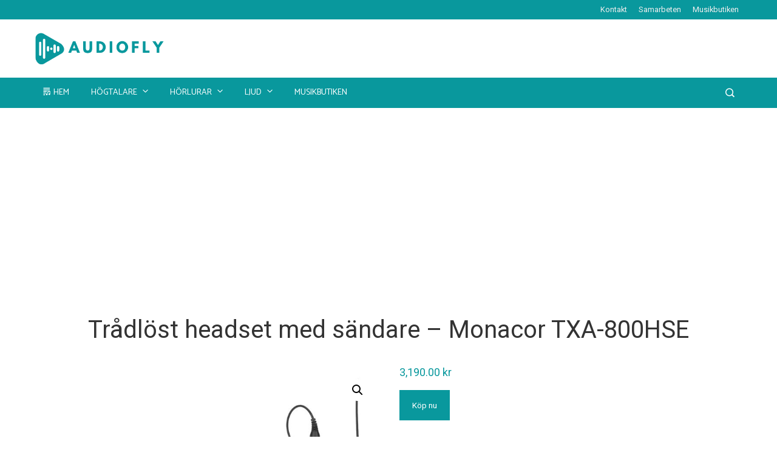

--- FILE ---
content_type: text/html; charset=utf-8
request_url: https://www.google.com/recaptcha/api2/aframe
body_size: 268
content:
<!DOCTYPE HTML><html><head><meta http-equiv="content-type" content="text/html; charset=UTF-8"></head><body><script nonce="_hrFahxS3k1kZRTEEqUv3A">/** Anti-fraud and anti-abuse applications only. See google.com/recaptcha */ try{var clients={'sodar':'https://pagead2.googlesyndication.com/pagead/sodar?'};window.addEventListener("message",function(a){try{if(a.source===window.parent){var b=JSON.parse(a.data);var c=clients[b['id']];if(c){var d=document.createElement('img');d.src=c+b['params']+'&rc='+(localStorage.getItem("rc::a")?sessionStorage.getItem("rc::b"):"");window.document.body.appendChild(d);sessionStorage.setItem("rc::e",parseInt(sessionStorage.getItem("rc::e")||0)+1);localStorage.setItem("rc::h",'1769082950843');}}}catch(b){}});window.parent.postMessage("_grecaptcha_ready", "*");}catch(b){}</script></body></html>